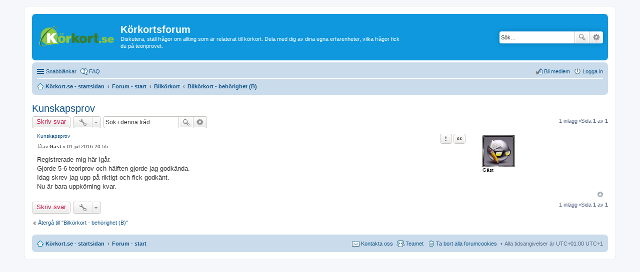

--- FILE ---
content_type: text/html; charset=UTF-8
request_url: https://xn--krkort-wxa.se/forum/viewtopic.php?f=13&t=981&sid=5effc1a8fe43de9ed8891965e2e57023
body_size: 3554
content:
<!DOCTYPE html>
<html dir="ltr" lang="sv">
<head>
<meta charset="utf-8" />
<meta http-equiv="X-UA-Compatible" content="IE=edge">
<meta name="viewport" content="width=device-width, initial-scale=1" />
<title>Kunskapsprov -Körkortsforum</title>	<link rel="canonical" href="https://xn--krkort-wxa.se/forum/viewtopic.php?t=981">
<!--
	phpBB style name: prosilver
	Based on style:   prosilver (this is the default phpBB3 style)
	Original author:  Tom Beddard ( http://www.subBlue.com/ )
	Modified by:
--><link href="./styles/prosilver/theme/stylesheet.css?assets_version=22" rel="stylesheet">
<link href="./styles/prosilver/theme/sv/stylesheet.css?assets_version=22" rel="stylesheet">
<link href="./styles/prosilver/theme/responsive.css?assets_version=22" rel="stylesheet" media="all and (max-width: 700px)">
<!--[if lte IE 9]>
	<link href="./styles/prosilver/theme/tweaks.css?assets_version=22" rel="stylesheet">
<![endif]-->
</head>
<body id="phpbb" class="nojs notouch section-viewtopicltr">
<div id="wrap">
	<a id="top" class="anchor" accesskey="t"></a>
	<div id="page-header">
		<div class="headerbar" role="banner">			<div class="inner">

			<div id="site-description">
				<a id="logo" class="logo" href="https://xn--krkort-wxa.se" title="Körkort.se - startsidan"><span class="imageset site_logo"></span></a>
				<h1>Körkortsforum</h1>
				<p>Diskutera, ställ frågor om allting som är relaterat till körkort. Dela med dig av dina egna erfarenheter, vilka frågor fick du på teoriprovet.</p>
				<p class="skiplink"><a href="#start_here">Gå direkt till innehåll</a></p>
			</div>			<div id="search-box" class="search-box search-header" role="search">
				<form action="./search.php?sid=fed9399a43cb145c75cc95314ea784ff" method="get" id="search">
				<fieldset>
					<input name="keywords" id="keywords" type="search" maxlength="128" title="Sök efter nyckelord" class="inputbox search tiny" size="20" value="" placeholder="Sök…" />
					<button class="button icon-button search-icon" type="submit" title="Sök">Sök</button>
					<a href="./search.php?sid=fed9399a43cb145c75cc95314ea784ff" class="button icon-button search-adv-icon" title="Avancerad sökning">Avancerad sökning</a><input type="hidden" name="sid" value="fed9399a43cb145c75cc95314ea784ff" />

				</fieldset>
				</form>
			</div>
			</div>		</div><div class="navbar" role="navigation">
	<div class="inner">

	<ul id="nav-main" class="linklist bulletin" role="menubar">

		<li id="quick-links" class="small-icon responsive-menu dropdown-container" data-skip-responsive="true">
			<a href="#" class="responsive-menu-link dropdown-trigger">Snabblänkar</a>
			<div class="dropdown hidden">
				<div class="pointer"><div class="pointer-inner"></div></div>
				<ul class="dropdown-contents" role="menu">						<li class="separator"></li>						<li class="small-icon icon-search-unanswered"><a href="./search.php?search_id=unanswered&amp;sid=fed9399a43cb145c75cc95314ea784ff" role="menuitem">Obesvarade inlägg</a></li>
						<li class="small-icon icon-search-active"><a href="./search.php?search_id=active_topics&amp;sid=fed9399a43cb145c75cc95314ea784ff" role="menuitem">Aktiva trådar</a></li>
						<li class="separator"></li>
						<li class="small-icon icon-search"><a href="./search.php?sid=fed9399a43cb145c75cc95314ea784ff" role="menuitem">Sök</a></li>						<li class="separator"></li><li class="small-icon icon-team"><a href="./memberlist.php?mode=team&amp;sid=fed9399a43cb145c75cc95314ea784ff" role="menuitem">Teamet</a></li>					<li class="separator"></li>				</ul>
			</div>
		</li>		<li class="small-icon icon-faq"data-skip-responsive="true"><a href="./faq.php?sid=fed9399a43cb145c75cc95314ea784ff" rel="help" title="Vanliga frågor" role="menuitem">FAQ</a></li>		<li class="small-icon icon-logout rightside"  data-skip-responsive="true"><a href="./ucp.php?mode=login&amp;sid=fed9399a43cb145c75cc95314ea784ff" title="Logga in" accesskey="x" role="menuitem">Logga in</a></li>			<li class="small-icon icon-register rightside" data-skip-responsive="true"><a href="./ucp.php?mode=register&amp;sid=fed9399a43cb145c75cc95314ea784ff" role="menuitem">Bli medlem</a></li>	</ul>

	<ul id="nav-breadcrumbs" class="linklist navlinks" role="menubar">		<li class="small-icon icon-home breadcrumbs"><span class="crumb" " itemscope=""><a href="https://xn--krkort-wxa.se" data-navbar-reference="home" itemprop="url"><span itemprop="title">Körkort.se - startsidan</span></a></span>			<span class="crumb" " itemscope=""><a href="./index.php?sid=fed9399a43cb145c75cc95314ea784ff" accesskey="h" data-navbar-reference="index" itemprop="url"><span itemprop="title">Forum - start</span></a></span>				<span class="crumb" " itemscope=""data-forum-id="30"><a href="./viewforum.php?f=30&amp;sid=fed9399a43cb145c75cc95314ea784ff" itemprop="url"><span itemprop="title">Bilkörkort</span></a></span>				<span class="crumb" " itemscope=""data-forum-id="13"><a href="./viewforum.php?f=13&amp;sid=fed9399a43cb145c75cc95314ea784ff" itemprop="url"><span itemprop="title">Bilkörkort - behörighet (B)</span></a></span>		</li>			<li class="rightside responsive-search" style="display: none;"><a href="./search.php?sid=fed9399a43cb145c75cc95314ea784ff" title="Visa avancerade sökalternativ" role="menuitem">Sök</a></li>	</ul>

	</div>
</div>
	</div>
	<a id="start_here" class="anchor"></a>
	<div id="page-body" role="main">
<h2 class="topic-title"><a href="./viewtopic.php?f=13&amp;t=981&amp;sid=fed9399a43cb145c75cc95314ea784ff">Kunskapsprov</a></h2><!-- NOTE: remove the style="display: none" when you want to have the forum description on the topic body --><div style="display: none !important;">Posta i dennna tråden om allt som handlar om att ta körkort för bil. Vilka frågor fick du på teoriprovet, tips för din uppkörning, få hjälp med körkortsteorin.<br /></div>
<div class="action-bar top">

	<div class="buttons">		<a href="./posting.php?mode=reply&amp;f=13&amp;t=981&amp;sid=fed9399a43cb145c75cc95314ea784ff" class="button icon-buttonreply-icon" title="Besvara">Skriv svar		</a>	</div>	<div class="dropdown-container dropdown-button-control topic-tools">
		<span title="Trådverktyg" class="button icon-button tools-icon dropdown-trigger dropdown-select"></span>
		<div class="dropdown hidden">
			<div class="pointer"><div class="pointer-inner"></div></div>
			<ul class="dropdown-contents"><li class="small-icon icon-sendemail"><a href="./memberlist.php?mode=email&amp;t=981&amp;sid=fed9399a43cb145c75cc95314ea784ff" title="Skicka tråd via e-post">Skicka tråd via e-post</a></li><li class="small-icon icon-print"><a href="./viewtopic.php?f=13&amp;t=981&amp;sid=fed9399a43cb145c75cc95314ea784ff&amp;view=print" title="Utskriftsvänlig version" accesskey="p">Utskriftsvänlig version</a></li>			</ul>
		</div>
	</div>		<div class="search-box" role="search">
			<form method="get" id="topic-search" action="./search.php?sid=fed9399a43cb145c75cc95314ea784ff">
			<fieldset>
				<input class="inputbox search tiny"  type="search" name="keywords" id="search_keywords" size="20" placeholder="Sök i denna tråd…" />
				<button class="button icon-button search-icon" type="submit" title="Sök">Sök</button>
				<a href="./search.php?sid=fed9399a43cb145c75cc95314ea784ff" class="button icon-button search-adv-icon" title="Avancerad sökning">Avancerad sökning</a><input type="hidden" name="t" value="981" />
<input type="hidden" name="sf" value="msgonly" />
<input type="hidden" name="sid" value="fed9399a43cb145c75cc95314ea784ff" />

			</fieldset>
			</form>
		</div>		<div class="pagination">1 inlägg				&bull;Sida <strong>1</strong> av <strong>1</strong>		</div></div>	<div id="p3914" class="post has-profilebg2">
		<div class="inner">

		<dl class="postprofile" id="profile3914">
			<dt class="no-profile-rankhas-avatar">
				<div class="avatar-container"><span class="avatar"><img class="avatar" src="https://xn--krkort-wxa.se/forum/images/avatars/gallery/guest.png" width="64" height="64" alt="Användarvisningsbild" /></span>				</div><strong><span class="username">Gäst</span></strong>			</dt>
		</dl>

		<div class="postbody">			<div id="post_content3914">			<h3class="first"><a href="#p3914">Kunskapsprov</a></h3>				<ul class="post-buttons">						<li>
							<a href="./report.php?f=13&amp;p=3914&amp;sid=fed9399a43cb145c75cc95314ea784ff" title="Rapportera detta inlägg" class="button icon-button report-icon"><span>Rapportera detta inlägg</span></a>
						</li>						<li>
							<a href="./posting.php?mode=quote&amp;f=13&amp;p=3914&amp;sid=fed9399a43cb145c75cc95314ea784ff" title="Svara med citat" class="button icon-button quote-icon"><span>Citat</span></a>
						</li>				</ul>			<p class="author"><a href="./viewtopic.php?p=3914&amp;sid=fed9399a43cb145c75cc95314ea784ff#p3914"><span class="imageset icon_post_target" title="Inlägg">Inlägg</span></a><span class="responsive-hide">av <strong><span class="username">Gäst</span></strong> &raquo; </span>01 jul 2016 20:55 </p>
			<div class="content">Registrerade mig här igår. <br />Gjorde 5-6 teoriprov och hälften gjorde jag godkända.<br />Idag skrev jag upp på riktigt och fick godkänt.<br />Nu är bara uppkörning kvar.</div>			</div>

		</div>		<div class="back2top"><a href="#top" class="top" title="Upp">Upp</a></div>
		</div>
	</div>

	<hr class="divider" /><div class="action-bar bottom">
	<div class="buttons">		<a href="./posting.php?mode=reply&amp;f=13&amp;t=981&amp;sid=fed9399a43cb145c75cc95314ea784ff" class="button icon-buttonreply-icon" title="Besvara">Skriv svar		</a>	</div>	<div class="dropdown-container dropdown-button-control topic-tools">
		<span title="Trådverktyg" class="button icon-button tools-icon dropdown-trigger dropdown-select"></span>
		<div class="dropdown hidden">
			<div class="pointer"><div class="pointer-inner"></div></div>
			<ul class="dropdown-contents"><li class="small-icon icon-sendemail"><a href="./memberlist.php?mode=email&amp;t=981&amp;sid=fed9399a43cb145c75cc95314ea784ff" title="Skicka tråd via e-post">Skicka tråd via e-post</a></li><li class="small-icon icon-print"><a href="./viewtopic.php?f=13&amp;t=981&amp;sid=fed9399a43cb145c75cc95314ea784ff&amp;view=print" title="Utskriftsvänlig version" accesskey="p">Utskriftsvänlig version</a></li>			</ul>
		</div>
	</div>		<div class="pagination">1 inlägg				&bull;Sida <strong>1</strong> av <strong>1</strong>		</div>	<div class="clear"></div>
</div>	<p class="jumpbox-return"><a href="./viewforum.php?f=13&amp;sid=fed9399a43cb145c75cc95314ea784ff" class="left-box arrow-left" accesskey="r">Återgå till "Bilkörkort - behörighet (B)"</a></p>	<br /><br />	</div>
<div id="page-footer" role="contentinfo"><div class="navbar" role="navigation">
	<div class="inner">

	<ul id="nav-footer" class="linklist bulletin" role="menubar">
		<li class="small-icon icon-home breadcrumbs"><span class="crumb"><a href="https://xn--krkort-wxa.se" data-navbar-reference="home">Körkort.se - startsidan</a></span>			<span class="crumb"><a href="./index.php?sid=fed9399a43cb145c75cc95314ea784ff" data-navbar-reference="index">Forum - start</a></span>		</li>		<li class="rightside">Alla tidsangivelser är UTC+01:00 UTC+1</li>			<li class="small-icon icon-delete-cookies rightside"><a href="./ucp.php?mode=delete_cookies&amp;sid=fed9399a43cb145c75cc95314ea784ff" data-ajax="true" data-refresh="true" role="menuitem">Ta bort alla forumcookies</a></li><li class="small-icon icon-team rightside" data-last-responsive="true"><a href="./memberlist.php?mode=team&amp;sid=fed9399a43cb145c75cc95314ea784ff" role="menuitem">Teamet</a></li><li class="small-icon icon-contact rightside" data-last-responsive="true"><a href="./memberlist.php?mode=contactadmin&amp;sid=fed9399a43cb145c75cc95314ea784ff" role="menuitem">Kontakta oss</a></li>	</ul>

	</div>
</div>

	<div id="darkenwrapper" data-ajax-error-title="AJAX error" data-ajax-error-text="Någonting gick snett." data-ajax-error-text-abort="Användaren avbröt." data-ajax-error-text-timeout="Din förfrågan tog för lång tid. Försök igen." data-ajax-error-text-parsererror="Någonting gick snett med förfrågan till servern.">
		<div id="darken">&nbsp;</div>
	</div>

	<div id="phpbb_alert" class="phpbb_alert" data-l-err="Error" data-l-timeout-processing-req="Det tog för lång tid.">
		<a href="#" class="alert_close"></a>
		<h3 class="alert_title">&nbsp;</h3><p class="alert_text"></p>
	</div>
	<div id="phpbb_confirm" class="phpbb_alert">
		<a href="#" class="alert_close"></a>
		<div class="alert_text"></div>
	</div>
</div>

</div>

<div>
	<a id="bottom" class="anchor" accesskey="z"></a><img src="./cron.php?cron_type=cron.task.core.tidy_cache&amp;sid=fed9399a43cb145c75cc95314ea784ff" width="1" height="1" alt="cron" /></div>

<script type="text/javascript" src="./assets/javascript/jquery.min.js?assets_version=22"></script><script type="text/javascript" src="./assets/javascript/core.js?assets_version=22"></script><script type="text/javascript" src="./styles/prosilver/template/forum_fn.js?assets_version=22"></script>

<script type="text/javascript" src="./styles/prosilver/template/ajax.js?assets_version=22"></script>


</body>
</html>


--- FILE ---
content_type: image/svg+xml
request_url: https://xn--krkort-wxa.se/forum/styles/prosilver/theme/images/korkort_logo.svg
body_size: 4404
content:
<?xml version="1.0" encoding="utf-8"?>
<!-- Generator: Adobe Illustrator 19.0.0, SVG Export Plug-In . SVG Version: 6.00 Build 0)  -->
<svg version="1.1" id="Layer_1" xmlns="http://www.w3.org/2000/svg" xmlns:xlink="http://www.w3.org/1999/xlink" x="0px" y="0px"
	 viewBox="0 0 306.4 81.3" style="enable-background:new 0 0 306.4 81.3;" xml:space="preserve">
<style type="text/css">
	.st0{fill:#8DC63F;}
	.st1{fill:#387C2B;}
	.st2{fill:#FFFFFF;}
	.st3{fill-rule:evenodd;clip-rule:evenodd;fill:#CFE5AE;}
	.st4{fill-rule:evenodd;clip-rule:evenodd;fill:#387C2B;}
</style>
<g>
	<path class="st0" d="M39.9,74.9c-19.4,0-35.1-15.7-35.1-35.1c0-19.4,15.7-35.1,35.1-35.1C59.3,4.8,75,20.5,75,39.8
		C75,59.2,59.3,74.9,39.9,74.9L39.9,74.9z M43.9,71.8l21.3-24.5l15.1,24.5H43.9L43.9,71.8z M103,63.7c-2.9,2.5-6.7,3.7-11.5,3.7
		c-4.8,0-8.6-1.2-11.5-3.7c-3.1-2.6-4.7-6.3-4.7-11c0-4.9,1.5-8.7,4.4-11.3c2.9-2.7,6.8-4,11.7-4c5,0,8.9,1.3,11.8,4
		c2.9,2.7,4.4,6.3,4.4,10.7C107.6,57.2,106.1,61,103,63.7L103,63.7z M95.1,47c-0.8-1.3-2-2-3.5-2c-1.7,0-3,0.8-3.9,2.4
		c-0.7,1.3-1.1,2.9-1.1,4.8c0,2.6,0.4,4.5,1.3,5.8c0.9,1.3,2.1,1.9,3.6,1.9c1.6,0,2.8-0.6,3.6-1.9c0.8-1.3,1.2-3.2,1.2-5.8
		C96.4,50,95.9,48.3,95.1,47L95.1,47z M129.5,48.4c-0.5-0.1-0.8-0.1-1-0.1c-2.4,0-4.1,0.6-5.3,1.9c-1.1,1.3-1.7,3.4-1.7,6.4v9.8
		h-11.3V38h10.2v5.7c1.7-4.4,4.6-6.6,8.8-6.6l1.5,0v11.4C130.5,48.6,130,48.5,129.5,48.4L129.5,48.4z M94.2,33v-4.9h5.2V33H94.2
		L94.2,33z M83.5,28.1h5.2V33h-5.2V28.1L83.5,28.1z M245.3,66.5V59h8v7.5H245.3L245.3,66.5z M269.1,48.2c-0.5-0.4-1.1-0.6-1.8-0.6
		c-1.7,0-2.5,0.5-2.5,1.6c0,0.8,1.2,1.4,3.6,2c3.5,0.8,5.7,1.4,6.8,2c2.4,1.2,3.7,3.1,3.7,5.5c0,2.4-1,4.3-3.1,5.7
		c-2,1.4-5,2.1-9,2.1c-3.1,0-5.6-0.5-7.5-1.5c-2.5-1.3-3.7-3.3-3.7-6.1h8.4c0,0.9,0.3,1.6,0.9,2c0.6,0.5,1.3,0.7,2.2,0.7
		c0.8,0,1.5-0.1,1.9-0.4c0.6-0.3,0.9-0.9,0.9-1.6c0-0.9-1.2-1.6-3.5-2.1c-3.4-0.7-5.6-1.3-6.6-1.8c-2.4-1.2-3.6-3-3.6-5.5
		c0-2.6,1.2-4.5,3.5-5.9c1.9-1,4.2-1.5,7-1.5c3,0,5.4,0.4,7.2,1.3c2.4,1.2,3.7,3.1,3.9,5.8h-8.1C269.9,49.1,269.6,48.6,269.1,48.2
		L269.1,48.2z M289.5,56.6c0,1.3,0.4,2.4,1.3,3.2c0.9,0.8,1.9,1.3,3.1,1.3c1.6,0,2.7-0.7,3.3-2h8.5c-0.7,2.6-2.3,4.5-4.8,5.8
		c-2.1,1.1-4.6,1.6-7.6,1.6c-3.7,0-6.7-1-9-3c-2.4-2.1-3.7-5-3.7-8.6c0-3.6,1.2-6.5,3.6-8.7c2.4-2.2,5.4-3.3,9.1-3.3
		c4.1,0,7.3,1.3,9.6,3.8c2.3,2.5,3.5,5.9,3.5,10H289.5L289.5,56.6z M296.4,49.4c-0.8-0.8-1.7-1.2-2.8-1.2c-1.3,0-2.4,0.3-3.1,1
		c-0.7,0.7-1.1,1.6-1.1,2.9h8.1C297.5,51,297.1,50.1,296.4,49.4L296.4,49.4z"/>
	<path class="st1" d="M166.3,66.5h-13.5l-6.1-10.1l-2.1,2.1v8h-11.3V27.7h11.3v19.1l7.2-8.7h13.2l-10.5,11L166.3,66.5L166.3,66.5z
		 M191.6,64c-2.9,2.5-6.7,3.7-11.5,3.7c-4.8,0-8.6-1.2-11.5-3.7c-3.1-2.6-4.7-6.3-4.7-11c0-4.9,1.5-8.7,4.4-11.3
		c2.9-2.7,6.8-4,11.7-4c5,0,8.9,1.3,11.8,4c2.9,2.7,4.4,6.3,4.4,10.7C196.3,57.4,194.7,61.3,191.6,64L191.6,64z M183.7,47.2
		c-0.8-1.3-2-2-3.5-2c-1.7,0-3,0.8-3.9,2.4c-0.7,1.3-1.1,2.9-1.1,4.8c0,2.6,0.4,4.5,1.3,5.8c0.9,1.3,2.1,1.9,3.6,1.9
		c1.6,0,2.8-0.6,3.6-1.9c0.8-1.3,1.2-3.2,1.2-5.8C185,50.3,184.6,48.5,183.7,47.2L183.7,47.2z M218.1,48.4c-0.5-0.1-0.8-0.1-1-0.1
		c-2.4,0-4.1,0.6-5.3,1.9c-1.1,1.3-1.7,3.4-1.7,6.4v9.8h-11.3V38h10.2v5.7c1.7-4.4,4.6-6.6,8.8-6.6l1.5,0v11.4
		C219,48.6,218.6,48.5,218.1,48.4L218.1,48.4z M237.5,44.8v10.3c0,1.4,0.2,2.3,0.6,2.8c0.4,0.5,1.4,0.7,2.9,0.7h1.8v7.8
		c-7.7,0-12.3,0.3-13.8-0.6c-1.8-1-2.8-4.4-2.8-9.2V44.8h-4v-7.4h4.2V28h11.1v9.5h5.4v7.4H237.5L237.5,44.8z"/>
	<polygon class="st2" points="44.1,66.7 44.1,54.4 46.4,51.9 56.5,66.7 71.9,66.7 56.1,42.4 70.3,27.7 55.3,27.7 44.1,40.3 
		44.1,27.7 31.3,27.7 31.3,66.7 44.1,66.7 	"/>
	<path class="st3" d="M73.8,17.7c0,0,8.3-18-10.5-14.9c-22.5,3.6-46.8,42-49.3,46c0.2-0.3,0.3-0.6,0.5-0.8c-0.7,1.3-0.9,1.5-0.5,0.8
		c-4.8,8.4-8.9,18.1-7.7,25.3c1.4,8.5,17.4,1.8,23.2-0.9c0.7,0.2,1.5,0.4,2.3,0.6c-3.4,2.7-11.9,8.2-23.5,7.5
		C-2.6,80.5-1.9,64.5,5.4,49.1C14,30.7,25.9,20.7,37.1,12.4C44.7,6.7,53.5,1.8,60.4,0.6C85.6-3.7,73.8,17.7,73.8,17.7L73.8,17.7z"/>
	<path class="st4" d="M73.8,17.7c0,0,8.3-18-10.5-14.9c-22.5,3.6-46.8,42-49.3,46c0.2-0.3,0.3-0.6,0.5-0.8c-0.7,1.3-0.9,1.5-0.5,0.8
		c-4.8,8.4-8.9,18.1-7.7,25.3c0.4,2.3,1.9,3.5,3.9,4c5.1,2.5,16.4-2.4,20.9-4.5c0.2,0.1,0.5,0.1,0.7,0.2C28.5,76.4,20,82,8.3,81.3
		c-0.6,0-1.1-0.1-1.6-0.2C-1,77.6,0.3,63.3,6.8,49.6c8.7-18.4,20.5-28.5,31.7-36.8C46.1,7.2,54.9,2.2,61.8,1
		c4.6-0.8,7.9-0.7,10.4-0.1C81,4.7,73.8,17.7,73.8,17.7L73.8,17.7z"/>
</g>
</svg>
